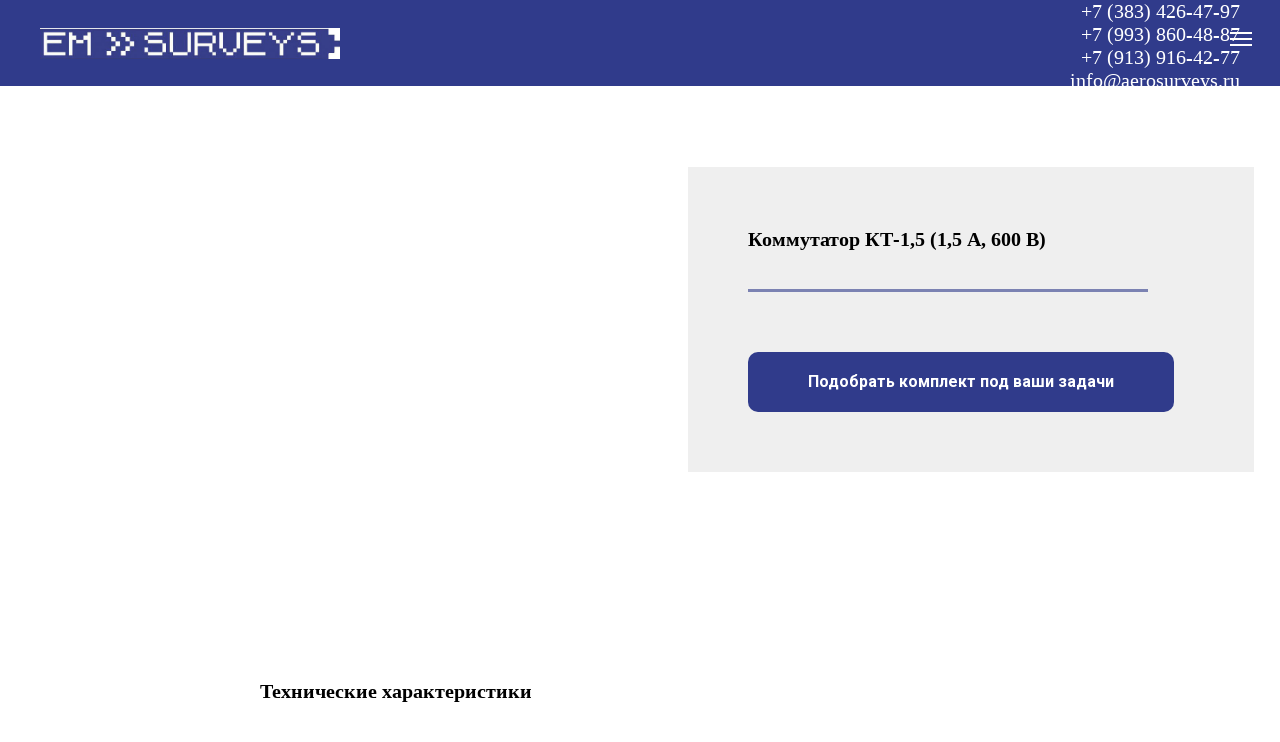

--- FILE ---
content_type: text/html; charset=UTF-8
request_url: https://aerosurveys.ru/page12930533.html
body_size: 11245
content:
<!DOCTYPE html> <html> <head> <meta charset="utf-8" /> <meta http-equiv="Content-Type" content="text/html; charset=utf-8" /> <meta name="viewport" content="width=device-width, initial-scale=1.0" /> <!--metatextblock--> <title>Генератор тока КТ-1,5</title> <meta name="description" content="Наземное геофизическое оборудование ВП" /> <meta property="og:url" content="https://aerosurveys.ru/kt-15" /> <meta property="og:title" content="Генератор тока КТ-1,5" /> <meta property="og:description" content="Наземное геофизическое оборудование ВП" /> <meta property="og:type" content="website" /> <meta property="og:image" content="https://static.tildacdn.com/tild3265-3434-4138-b265-313866653063/photo.jpeg" /> <link rel="canonical" href="https://aerosurveys.ru/kt-15"> <!--/metatextblock--> <meta name="format-detection" content="telephone=no" /> <meta http-equiv="x-dns-prefetch-control" content="on"> <link rel="dns-prefetch" href="https://ws.tildacdn.com"> <link rel="dns-prefetch" href="https://static.tildacdn.com"> <link rel="shortcut icon" href="https://static.tildacdn.com/tild3532-3462-4466-b366-316131303030/favicon.ico" type="image/x-icon" /> <!-- Assets --> <script src="https://neo.tildacdn.com/js/tilda-fallback-1.0.min.js" async charset="utf-8"></script> <link rel="stylesheet" href="https://static.tildacdn.com/css/tilda-grid-3.0.min.css" type="text/css" media="all" onerror="this.loaderr='y';"/> <link rel="stylesheet" href="https://static.tildacdn.com/ws/project2292571/tilda-blocks-page12930533.min.css?t=1755581468" type="text/css" media="all" onerror="this.loaderr='y';" /> <link rel="preconnect" href="https://fonts.gstatic.com"> <link href="https://fonts.googleapis.com/css2?family=Roboto:wght@300;400;500;700&subset=latin,cyrillic" rel="stylesheet"> <link rel="stylesheet" href="https://static.tildacdn.com/css/tilda-animation-2.0.min.css" type="text/css" media="all" onerror="this.loaderr='y';" /> <link rel="stylesheet" href="https://static.tildacdn.com/css/tilda-menusub-1.0.min.css" type="text/css" media="print" onload="this.media='all';" onerror="this.loaderr='y';" /> <noscript><link rel="stylesheet" href="https://static.tildacdn.com/css/tilda-menusub-1.0.min.css" type="text/css" media="all" /></noscript> <link rel="stylesheet" href="https://static.tildacdn.com/css/tilda-popup-1.1.min.css" type="text/css" media="print" onload="this.media='all';" onerror="this.loaderr='y';" /> <noscript><link rel="stylesheet" href="https://static.tildacdn.com/css/tilda-popup-1.1.min.css" type="text/css" media="all" /></noscript> <link rel="stylesheet" href="https://static.tildacdn.com/css/tilda-forms-1.0.min.css" type="text/css" media="all" onerror="this.loaderr='y';" /> <script nomodule src="https://static.tildacdn.com/js/tilda-polyfill-1.0.min.js" charset="utf-8"></script> <script type="text/javascript">function t_onReady(func) {if(document.readyState!='loading') {func();} else {document.addEventListener('DOMContentLoaded',func);}}
function t_onFuncLoad(funcName,okFunc,time) {if(typeof window[funcName]==='function') {okFunc();} else {setTimeout(function() {t_onFuncLoad(funcName,okFunc,time);},(time||100));}}function t_throttle(fn,threshhold,scope) {return function() {fn.apply(scope||this,arguments);};}</script> <script src="https://static.tildacdn.com/js/jquery-1.10.2.min.js" charset="utf-8" onerror="this.loaderr='y';"></script> <script src="https://static.tildacdn.com/js/tilda-scripts-3.0.min.js" charset="utf-8" defer onerror="this.loaderr='y';"></script> <script src="https://static.tildacdn.com/ws/project2292571/tilda-blocks-page12930533.min.js?t=1755581468" charset="utf-8" async onerror="this.loaderr='y';"></script> <script src="https://static.tildacdn.com/js/tilda-lazyload-1.0.min.js" charset="utf-8" async onerror="this.loaderr='y';"></script> <script src="https://static.tildacdn.com/js/tilda-animation-2.0.min.js" charset="utf-8" async onerror="this.loaderr='y';"></script> <script src="https://static.tildacdn.com/js/tilda-menusub-1.0.min.js" charset="utf-8" async onerror="this.loaderr='y';"></script> <script src="https://static.tildacdn.com/js/tilda-menu-1.0.min.js" charset="utf-8" async onerror="this.loaderr='y';"></script> <script src="https://static.tildacdn.com/js/tilda-popup-1.0.min.js" charset="utf-8" async onerror="this.loaderr='y';"></script> <script src="https://static.tildacdn.com/js/tilda-forms-1.0.min.js" charset="utf-8" async onerror="this.loaderr='y';"></script> <script src="https://static.tildacdn.com/js/tilda-t431-table-1.0.min.js" charset="utf-8" async onerror="this.loaderr='y';"></script> <script src="https://static.tildacdn.com/js/tilda-skiplink-1.0.min.js" charset="utf-8" async onerror="this.loaderr='y';"></script> <script src="https://static.tildacdn.com/js/tilda-events-1.0.min.js" charset="utf-8" async onerror="this.loaderr='y';"></script> <script type="text/javascript">window.dataLayer=window.dataLayer||[];</script> <script type="text/javascript">(function() {if((/bot|google|yandex|baidu|bing|msn|duckduckbot|teoma|slurp|crawler|spider|robot|crawling|facebook/i.test(navigator.userAgent))===false&&typeof(sessionStorage)!='undefined'&&sessionStorage.getItem('visited')!=='y'&&document.visibilityState){var style=document.createElement('style');style.type='text/css';style.innerHTML='@media screen and (min-width: 980px) {.t-records {opacity: 0;}.t-records_animated {-webkit-transition: opacity ease-in-out .2s;-moz-transition: opacity ease-in-out .2s;-o-transition: opacity ease-in-out .2s;transition: opacity ease-in-out .2s;}.t-records.t-records_visible {opacity: 1;}}';document.getElementsByTagName('head')[0].appendChild(style);function t_setvisRecs(){var alr=document.querySelectorAll('.t-records');Array.prototype.forEach.call(alr,function(el) {el.classList.add("t-records_animated");});setTimeout(function() {Array.prototype.forEach.call(alr,function(el) {el.classList.add("t-records_visible");});sessionStorage.setItem("visited","y");},400);}
document.addEventListener('DOMContentLoaded',t_setvisRecs);}})();</script></head> <body class="t-body" style="margin:0;"> <!--allrecords--> <div id="allrecords" class="t-records" data-hook="blocks-collection-content-node" data-tilda-project-id="2292571" data-tilda-page-id="12930533" data-tilda-page-alias="kt-15" data-tilda-formskey="19f89e7014fe416a54eb2b8707522af9" data-tilda-lazy="yes" data-tilda-root-zone="com" data-tilda-ts="y" data-tilda-project-country="RU"> <div id="rec209803870" class="r t-rec t-screenmin-640px" style="background-color:#303b8b; " data-animationappear="off" data-record-type="121" data-alias-record-type="257" data-screen-min="640px" data-bg-color="#303b8b"> <!-- T228 --> <div id="nav209803870marker"></div> <div id="nav209803870" class="t228 t228__positionstatic " style="background-color: rgba(0,0,0,0.0); height:12vh; " data-bgcolor-hex="#000000" data-bgcolor-rgba="rgba(0,0,0,0.0)" data-navmarker="nav209803870marker" data-appearoffset="" data-bgopacity-two="" data-menushadow="" data-menushadow-css="" data-bgopacity="0.0" data-menu-items-align="center" data-menu="yes"> <div class="t228__maincontainer " style="height:12vh;"> <div class="t228__padding40px"></div> <div class="t228__leftside"> <div class="t228__leftcontainer"> <a href="/home" class="t228__imgwrapper"> <img class="t228__imglogo t228__imglogomobile"
src="https://static.tildacdn.com/tild3532-6432-4537-b766-393536393731/photo.jpg"
imgfield="img"
style="max-width: 300px; width: 300px; min-width: 300px; height: auto; display: block;"
alt=""> </a> </div> </div> <div class="t228__centerside "> </div> <div class="t228__rightside"> <div class="t228__rightcontainer"> <div class="t228__right_descr" field="descr">+7 (383) 426-47-97<br />+7 (993) 860-48-87 <br />+7 (913) 916-42-77<br />info@aerosurveys.ru</div> </div> </div> <div class="t228__padding40px"> </div> </div> </div> <style>@media screen and (max-width:980px){#rec209803870 .t228__leftcontainer{padding:20px;}#rec209803870 .t228__imglogo{padding:20px 0;}#rec209803870 .t228{position:static;}}</style> <script>window.addEventListener('load',function() {t_onFuncLoad('t228_setWidth',function() {t228_setWidth('209803870');});});window.addEventListener('resize',t_throttle(function() {t_onFuncLoad('t228_setWidth',function() {t228_setWidth('209803870');});t_onFuncLoad('t_menu__setBGcolor',function() {t_menu__setBGcolor('209803870','.t228');});}));t_onReady(function() {t_onFuncLoad('t_menu__highlightActiveLinks',function() {t_menu__highlightActiveLinks('.t228__list_item a');});t_onFuncLoad('t228__init',function() {t228__init('209803870');});t_onFuncLoad('t_menu__setBGcolor',function() {t_menu__setBGcolor('209803870','.t228');});t_onFuncLoad('t_menu__interactFromKeyboard',function() {t_menu__interactFromKeyboard('209803870');});t_onFuncLoad('t228_setWidth',function() {t228_setWidth('209803870');});});</script> <!--[if IE 8]> <style>#rec209803870 .t228{filter:progid:DXImageTransform.Microsoft.gradient(startColorStr='#D9000000',endColorstr='#D9000000');}</style> <![endif]--> <style>#rec209803870 .t-menu__link-item{}@supports (overflow:-webkit-marquee) and (justify-content:inherit){#rec209803870 .t-menu__link-item,#rec209803870 .t-menu__link-item.t-active{opacity:1 !important;}}</style> <style> #rec209803870 .t228__leftcontainer a{color:#ffffff;}#rec209803870 a.t-menu__link-item{color:#ffffff;font-weight:600;}#rec209803870 .t228__right_langs_lang a{color:#ffffff;font-weight:600;}#rec209803870 .t228__right_descr{font-size:20px;color:#ffffff;font-family:'OpinionPro';}</style> <style> #rec209803870 .t228__logo{color:#ffffff;}</style> </div> <div id="rec215285247" class="r t-rec t-screenmin-480px" style=" " data-animationappear="off" data-record-type="702" data-screen-min="480px"> <!-- T702 --> <div class="t702"> <div
class="t-popup" data-tooltip-hook="#popup:myform"
role="dialog"
aria-modal="true"
tabindex="-1"
aria-label="Напишите ваш запрос"> <div class="t-popup__close t-popup__block-close"> <button
type="button"
class="t-popup__close-wrapper t-popup__block-close-button"
aria-label="Закрыть диалоговое окно"> <svg role="presentation" class="t-popup__close-icon" width="23px" height="23px" viewBox="0 0 23 23" version="1.1" xmlns="http://www.w3.org/2000/svg" xmlns:xlink="http://www.w3.org/1999/xlink"> <g stroke="none" stroke-width="1" fill="#fff" fill-rule="evenodd"> <rect transform="translate(11.313708, 11.313708) rotate(-45.000000) translate(-11.313708, -11.313708) " x="10.3137085" y="-3.6862915" width="2" height="30"></rect> <rect transform="translate(11.313708, 11.313708) rotate(-315.000000) translate(-11.313708, -11.313708) " x="10.3137085" y="-3.6862915" width="2" height="30"></rect> </g> </svg> </button> </div> <style>@media screen and (max-width:560px){#rec215285247 .t-popup__close-icon g{fill:#ffffff !important;}}</style> <div class="t-popup__container t-width t-width_6" data-popup-type="702"> <img class="t702__img t-img"
src="https://thb.tildacdn.com/tild3639-3535-4163-b137-633338663061/-/empty/IMG_6283__.JPG" data-original="https://static.tildacdn.com/tild3639-3535-4163-b137-633338663061/IMG_6283__.JPG"
imgfield="img"
alt=""> <div class="t702__wrapper"> <div class="t702__text-wrapper t-align_center"> <div class="t702__title t-title t-title_xxs" id="popuptitle_215285247">Напишите ваш запрос</div> <div class="t702__descr t-descr t-descr_xs">Менеджер свяжется с вами для уточнения деталей. После мы отправим предложение с описанием решения вашей задачи, условиями работы и стоимостью<br /><br />+7 (383) 347-47-97<br />+7 (963) 945-25-00<br />info@aerosurveys.ru</div> </div> <form
id="form215285247" name='form215285247' role="form" action='' method='POST' data-formactiontype="2" data-inputbox=".t-input-group" 
class="t-form js-form-proccess t-form_inputs-total_4 " data-success-callback="t702_onSuccess"> <input type="hidden" name="formservices[]" value="27148d075822fc7fdf9c86eb4caccec7" class="js-formaction-services"> <input type="hidden" name="formservices[]" value="e534fa0d871f8f5e3d92572363e89884" class="js-formaction-services"> <input type="hidden" name="formservices[]" value="6da2982eebb3a3ab8f78104172e1474b" class="js-formaction-services"> <input type="hidden" name="formservices[]" value="b499fcb153616683cd2dd462c3aacaa0" class="js-formaction-services"> <!-- @classes t-title t-text t-btn --> <div class="js-successbox t-form__successbox t-text t-text_md"
aria-live="polite"
style="display:none;"></div> <div class="t-form__inputsbox t-form__inputsbox_vertical-form t-form__inputsbox_inrow"> <div
class=" t-input-group t-input-group_em " data-input-lid="1495810354468" data-field-type="em" data-field-name="Email"> <div class="t-input-block " style="border-radius:5px;"> <input
type="email"
autocomplete="email"
name="Email"
id="input_1495810354468"
class="t-input js-tilda-rule"
value=""
placeholder="E-mail" data-tilda-req="1" aria-required="true" data-tilda-rule="email"
aria-describedby="error_1495810354468"
style="color:#000000;border:1px solid #c9c9c9;border-radius:5px;"> </div> <div class="t-input-error" aria-live="polite" id="error_1495810354468"></div> </div> <div
class=" t-input-group t-input-group_nm " data-input-lid="1495810359387" data-field-type="nm" data-field-name="Name"> <div class="t-input-block " style="border-radius:5px;"> <input
type="text"
autocomplete="name"
name="Name"
id="input_1495810359387"
class="t-input js-tilda-rule"
value=""
placeholder="Имя" data-tilda-rule="name"
aria-describedby="error_1495810359387"
style="color:#000000;border:1px solid #c9c9c9;border-radius:5px;"> </div> <div class="t-input-error" aria-live="polite" id="error_1495810359387"></div> </div> <div
class=" t-input-group t-input-group_ph " data-input-lid="1495810410810" data-field-type="ph" data-field-name="Phone"> <div class="t-input-block " style="border-radius:5px;"> <input
type="tel"
autocomplete="tel"
name="Phone"
id="input_1495810410810"
class="t-input js-tilda-rule"
value=""
placeholder="Телефон" data-tilda-rule="phone"
pattern="[0-9]*"
aria-describedby="error_1495810410810"
style="color:#000000;border:1px solid #c9c9c9;border-radius:5px;"> </div> <div class="t-input-error" aria-live="polite" id="error_1495810410810"></div> </div> <div
class=" t-input-group t-input-group_ta " data-input-lid="1595502175679" data-field-type="ta" data-field-name="Сообщение"> <label
for='input_1595502175679'
class="t-input-title t-descr t-descr_md"
id="field-title_1595502175679" data-redactor-toolbar="no"
field="li_title__1595502175679"
style="color:;">Сообщение</label> <div class="t-input-block " style="border-radius:5px;"> <textarea
name="Сообщение"
id="input_1595502175679"
class="t-input js-tilda-rule"
placeholder="Сообщение" data-tilda-req="1" aria-required="true" aria-describedby="error_1595502175679"
style="color:#000000;border:1px solid #c9c9c9;border-radius:5px;height:340px;"
rows="10"></textarea> </div> <div class="t-input-error" aria-live="polite" id="error_1595502175679"></div> </div> <div class="t-form__errorbox-middle"> <!--noindex--> <div
class="js-errorbox-all t-form__errorbox-wrapper"
style="display:none;" data-nosnippet
tabindex="-1"
aria-label="Ошибки при заполнении формы"> <ul
role="list"
class="t-form__errorbox-text t-text t-text_md"> <li class="t-form__errorbox-item js-rule-error js-rule-error-all"></li> <li class="t-form__errorbox-item js-rule-error js-rule-error-req"></li> <li class="t-form__errorbox-item js-rule-error js-rule-error-email"></li> <li class="t-form__errorbox-item js-rule-error js-rule-error-name"></li> <li class="t-form__errorbox-item js-rule-error js-rule-error-phone"></li> <li class="t-form__errorbox-item js-rule-error js-rule-error-minlength"></li> <li class="t-form__errorbox-item js-rule-error js-rule-error-string"></li> </ul> </div> <!--/noindex--> </div> <div class="t-form__submit"> <button
class="t-submit t-btnflex t-btnflex_type_submit t-btnflex_md"
type="submit"> <span class="t-btnflex__text">Отправить</span> <style>#rec215285247 .t-btnflex.t-btnflex_type_submit {color:#ffffff;background-color:#303b8b;border-style:none !important;border-radius:5px;box-shadow:none !important;transition-duration:0.2s;transition-property:background-color,color,border-color,box-shadow,opacity,transform;transition-timing-function:ease-in-out;}</style> </button> </div> </div> <div class="t-form__errorbox-bottom"> <!--noindex--> <div
class="js-errorbox-all t-form__errorbox-wrapper"
style="display:none;" data-nosnippet
tabindex="-1"
aria-label="Ошибки при заполнении формы"> <ul
role="list"
class="t-form__errorbox-text t-text t-text_md"> <li class="t-form__errorbox-item js-rule-error js-rule-error-all"></li> <li class="t-form__errorbox-item js-rule-error js-rule-error-req"></li> <li class="t-form__errorbox-item js-rule-error js-rule-error-email"></li> <li class="t-form__errorbox-item js-rule-error js-rule-error-name"></li> <li class="t-form__errorbox-item js-rule-error js-rule-error-phone"></li> <li class="t-form__errorbox-item js-rule-error js-rule-error-minlength"></li> <li class="t-form__errorbox-item js-rule-error js-rule-error-string"></li> </ul> </div> <!--/noindex--> </div> </form> <style>#rec215285247 input::-webkit-input-placeholder {color:#000000;opacity:0.5;}#rec215285247 input::-moz-placeholder{color:#000000;opacity:0.5;}#rec215285247 input:-moz-placeholder {color:#000000;opacity:0.5;}#rec215285247 input:-ms-input-placeholder{color:#000000;opacity:0.5;}#rec215285247 textarea::-webkit-input-placeholder {color:#000000;opacity:0.5;}#rec215285247 textarea::-moz-placeholder{color:#000000;opacity:0.5;}#rec215285247 textarea:-moz-placeholder {color:#000000;opacity:0.5;}#rec215285247 textarea:-ms-input-placeholder{color:#000000;opacity:0.5;}</style> <div class="t702__form-bottom-text t-text t-text_xs t-align_center"><div style="font-size:14px;" data-customstyle="yes">Нажимая на кнопку, вы даете согласие на обработку персональных данных и соглашаетесь c <a href="http://project2292571.tilda.ws/page12986124.html" style="color:#1155cc !important;" target="_blank">политикой конфиденциальности</a></div></div> </div> </div> </div> </div> <script>t_onReady(function() {t_onFuncLoad('t702_initPopup',function() {t702_initPopup('215285247');});});</script> <style> #rec215285247 .t702__title{font-size:18px;font-family:'OpinionPro';}#rec215285247 .t702__descr{font-size:14px;font-family:'OpinionPro';}</style> </div> <div id="rec215285248" class="r t-rec t-screenmax-480px" style=" " data-animationappear="off" data-record-type="702" data-screen-max="480px"> <!-- T702 --> <div class="t702"> <div
class="t-popup" data-tooltip-hook="#popup:myform"
role="dialog"
aria-modal="true"
tabindex="-1"
aria-label="Напишите ваш запрос"> <div class="t-popup__close t-popup__block-close"> <button
type="button"
class="t-popup__close-wrapper t-popup__block-close-button"
aria-label="Закрыть диалоговое окно"> <svg role="presentation" class="t-popup__close-icon" width="23px" height="23px" viewBox="0 0 23 23" version="1.1" xmlns="http://www.w3.org/2000/svg" xmlns:xlink="http://www.w3.org/1999/xlink"> <g stroke="none" stroke-width="1" fill="#fff" fill-rule="evenodd"> <rect transform="translate(11.313708, 11.313708) rotate(-45.000000) translate(-11.313708, -11.313708) " x="10.3137085" y="-3.6862915" width="2" height="30"></rect> <rect transform="translate(11.313708, 11.313708) rotate(-315.000000) translate(-11.313708, -11.313708) " x="10.3137085" y="-3.6862915" width="2" height="30"></rect> </g> </svg> </button> </div> <style>@media screen and (max-width:560px){#rec215285248 .t-popup__close-icon g{fill:#ffffff !important;}}</style> <div class="t-popup__container t-width t-width_6" data-popup-type="702"> <img class="t702__img t-img"
src="https://thb.tildacdn.com/tild3639-3535-4163-b137-633338663061/-/empty/IMG_6283__.JPG" data-original="https://static.tildacdn.com/tild3639-3535-4163-b137-633338663061/IMG_6283__.JPG"
imgfield="img"
alt=""> <div class="t702__wrapper"> <div class="t702__text-wrapper t-align_center"> <div class="t702__title t-title t-title_xxs" id="popuptitle_215285248">Напишите ваш запрос</div> <div class="t702__descr t-descr t-descr_xs">Менеджер свяжется с вами для уточнения деталей. После мы отправим предложение с описанием решения вашей задачи, условиями работы и стоимостью<br /><br />+7 (383) 347-47-97<br />+7 (963) 945-25-00<br />info@aerosurveys.ru</div> </div> <form
id="form215285248" name='form215285248' role="form" action='' method='POST' data-formactiontype="2" data-inputbox=".t-input-group" 
class="t-form js-form-proccess t-form_inputs-total_4 " data-success-callback="t702_onSuccess"> <input type="hidden" name="formservices[]" value="27148d075822fc7fdf9c86eb4caccec7" class="js-formaction-services"> <input type="hidden" name="formservices[]" value="e534fa0d871f8f5e3d92572363e89884" class="js-formaction-services"> <input type="hidden" name="formservices[]" value="6da2982eebb3a3ab8f78104172e1474b" class="js-formaction-services"> <input type="hidden" name="formservices[]" value="b499fcb153616683cd2dd462c3aacaa0" class="js-formaction-services"> <!-- @classes t-title t-text t-btn --> <div class="js-successbox t-form__successbox t-text t-text_md"
aria-live="polite"
style="display:none;"></div> <div class="t-form__inputsbox t-form__inputsbox_vertical-form t-form__inputsbox_inrow"> <div
class=" t-input-group t-input-group_em " data-input-lid="1495810354468" data-field-type="em" data-field-name="Email"> <div class="t-input-block " style="border-radius:5px;"> <input
type="email"
autocomplete="email"
name="Email"
id="input_1495810354468"
class="t-input js-tilda-rule"
value=""
placeholder="E-mail" data-tilda-req="1" aria-required="true" data-tilda-rule="email"
aria-describedby="error_1495810354468"
style="color:#000000;border:1px solid #c9c9c9;border-radius:5px;"> </div> <div class="t-input-error" aria-live="polite" id="error_1495810354468"></div> </div> <div
class=" t-input-group t-input-group_nm " data-input-lid="1495810359387" data-field-type="nm" data-field-name="Name"> <div class="t-input-block " style="border-radius:5px;"> <input
type="text"
autocomplete="name"
name="Name"
id="input_1495810359387"
class="t-input js-tilda-rule"
value=""
placeholder="Имя" data-tilda-rule="name"
aria-describedby="error_1495810359387"
style="color:#000000;border:1px solid #c9c9c9;border-radius:5px;"> </div> <div class="t-input-error" aria-live="polite" id="error_1495810359387"></div> </div> <div
class=" t-input-group t-input-group_ph " data-input-lid="1495810410810" data-field-type="ph" data-field-name="Phone"> <div class="t-input-block " style="border-radius:5px;"> <input
type="tel"
autocomplete="tel"
name="Phone"
id="input_1495810410810"
class="t-input js-tilda-rule"
value=""
placeholder="Телефон" data-tilda-rule="phone"
pattern="[0-9]*"
aria-describedby="error_1495810410810"
style="color:#000000;border:1px solid #c9c9c9;border-radius:5px;"> </div> <div class="t-input-error" aria-live="polite" id="error_1495810410810"></div> </div> <div
class=" t-input-group t-input-group_ta " data-input-lid="1595502175679" data-field-type="ta" data-field-name="Сообщение"> <label
for='input_1595502175679'
class="t-input-title t-descr t-descr_md"
id="field-title_1595502175679" data-redactor-toolbar="no"
field="li_title__1595502175679"
style="color:;">Сообщение</label> <div class="t-input-block " style="border-radius:5px;"> <textarea
name="Сообщение"
id="input_1595502175679"
class="t-input js-tilda-rule"
placeholder="Сообщение" data-tilda-req="1" aria-required="true" aria-describedby="error_1595502175679"
style="color:#000000;border:1px solid #c9c9c9;border-radius:5px;height:340px;"
rows="10"></textarea> </div> <div class="t-input-error" aria-live="polite" id="error_1595502175679"></div> </div> <div class="t-form__errorbox-middle"> <!--noindex--> <div
class="js-errorbox-all t-form__errorbox-wrapper"
style="display:none;" data-nosnippet
tabindex="-1"
aria-label="Ошибки при заполнении формы"> <ul
role="list"
class="t-form__errorbox-text t-text t-text_md"> <li class="t-form__errorbox-item js-rule-error js-rule-error-all"></li> <li class="t-form__errorbox-item js-rule-error js-rule-error-req"></li> <li class="t-form__errorbox-item js-rule-error js-rule-error-email"></li> <li class="t-form__errorbox-item js-rule-error js-rule-error-name"></li> <li class="t-form__errorbox-item js-rule-error js-rule-error-phone"></li> <li class="t-form__errorbox-item js-rule-error js-rule-error-minlength"></li> <li class="t-form__errorbox-item js-rule-error js-rule-error-string"></li> </ul> </div> <!--/noindex--> </div> <div class="t-form__submit"> <button
class="t-submit t-btnflex t-btnflex_type_submit t-btnflex_md"
type="submit"> <span class="t-btnflex__text">Отправить</span> <style>#rec215285248 .t-btnflex.t-btnflex_type_submit {color:#ffffff;background-color:#303b8b;border-style:none !important;border-radius:5px;box-shadow:none !important;transition-duration:0.2s;transition-property:background-color,color,border-color,box-shadow,opacity,transform;transition-timing-function:ease-in-out;}</style> </button> </div> </div> <div class="t-form__errorbox-bottom"> <!--noindex--> <div
class="js-errorbox-all t-form__errorbox-wrapper"
style="display:none;" data-nosnippet
tabindex="-1"
aria-label="Ошибки при заполнении формы"> <ul
role="list"
class="t-form__errorbox-text t-text t-text_md"> <li class="t-form__errorbox-item js-rule-error js-rule-error-all"></li> <li class="t-form__errorbox-item js-rule-error js-rule-error-req"></li> <li class="t-form__errorbox-item js-rule-error js-rule-error-email"></li> <li class="t-form__errorbox-item js-rule-error js-rule-error-name"></li> <li class="t-form__errorbox-item js-rule-error js-rule-error-phone"></li> <li class="t-form__errorbox-item js-rule-error js-rule-error-minlength"></li> <li class="t-form__errorbox-item js-rule-error js-rule-error-string"></li> </ul> </div> <!--/noindex--> </div> </form> <style>#rec215285248 input::-webkit-input-placeholder {color:#000000;opacity:0.5;}#rec215285248 input::-moz-placeholder{color:#000000;opacity:0.5;}#rec215285248 input:-moz-placeholder {color:#000000;opacity:0.5;}#rec215285248 input:-ms-input-placeholder{color:#000000;opacity:0.5;}#rec215285248 textarea::-webkit-input-placeholder {color:#000000;opacity:0.5;}#rec215285248 textarea::-moz-placeholder{color:#000000;opacity:0.5;}#rec215285248 textarea:-moz-placeholder {color:#000000;opacity:0.5;}#rec215285248 textarea:-ms-input-placeholder{color:#000000;opacity:0.5;}</style> <div class="t702__form-bottom-text t-text t-text_xs t-align_center"><div style="font-size:14px;" data-customstyle="yes">Нажимая на кнопку, вы даете согласие на обработку персональных данных и соглашаетесь c <a href="http://project2292571.tilda.ws/page12986124.html" style="color:#1155cc !important;" target="_blank">политикой конфиденциальности</a></div></div> </div> </div> </div> </div> <script>t_onReady(function() {t_onFuncLoad('t702_initPopup',function() {t702_initPopup('215285248');});});</script> <style> #rec215285248 .t702__title{font-size:14px;font-family:'OpinionPro';}#rec215285248 .t702__descr{font-size:14px;font-family:'OpinionPro';}</style> </div> <div id="rec534621104" class="r t-rec t-rec_pt_0 t-rec_pb_0" style="padding-top:0px;padding-bottom:0px; " data-animationappear="off" data-record-type="121" data-alias-record-type="450"> <div class="t450__menu__content t450__beforeready "
style="top:15px; " data-menu="yes" data-appearoffset="0px" data-hideoffset=""> <div class="t450__burger_container t450__small "> <div class="t450__burger_bg t450__burger_cirqle"
style="background-color:#303b8b; opacity:0.50;"> </div> <button type="button"
class="t-menuburger t-menuburger_first t-menuburger__small"
aria-label="Навигационное меню"
aria-expanded="false"> <span style="background-color:#ffffff;"></span> <span style="background-color:#ffffff;"></span> <span style="background-color:#ffffff;"></span> <span style="background-color:#ffffff;"></span> </button> <script>function t_menuburger_init(recid) {var rec=document.querySelector('#rec' + recid);if(!rec) return;var burger=rec.querySelector('.t-menuburger');if(!burger) return;var isSecondStyle=burger.classList.contains('t-menuburger_second');if(isSecondStyle&&!window.isMobile&&!('ontouchend' in document)) {burger.addEventListener('mouseenter',function() {if(burger.classList.contains('t-menuburger-opened')) return;burger.classList.remove('t-menuburger-unhovered');burger.classList.add('t-menuburger-hovered');});burger.addEventListener('mouseleave',function() {if(burger.classList.contains('t-menuburger-opened')) return;burger.classList.remove('t-menuburger-hovered');burger.classList.add('t-menuburger-unhovered');setTimeout(function() {burger.classList.remove('t-menuburger-unhovered');},300);});}
burger.addEventListener('click',function() {if(!burger.closest('.tmenu-mobile')&&!burger.closest('.t450__burger_container')&&!burger.closest('.t466__container')&&!burger.closest('.t204__burger')&&!burger.closest('.t199__js__menu-toggler')) {burger.classList.toggle('t-menuburger-opened');burger.classList.remove('t-menuburger-unhovered');}});var menu=rec.querySelector('[data-menu="yes"]');if(!menu) return;var menuLinks=menu.querySelectorAll('.t-menu__link-item');var submenuClassList=['t978__menu-link_hook','t978__tm-link','t966__tm-link','t794__tm-link','t-menusub__target-link'];Array.prototype.forEach.call(menuLinks,function(link) {link.addEventListener('click',function() {var isSubmenuHook=submenuClassList.some(function(submenuClass) {return link.classList.contains(submenuClass);});if(isSubmenuHook) return;burger.classList.remove('t-menuburger-opened');});});menu.addEventListener('clickedAnchorInTooltipMenu',function() {burger.classList.remove('t-menuburger-opened');});}
t_onReady(function() {t_onFuncLoad('t_menuburger_init',function(){t_menuburger_init('534621104');});});</script> <style>.t-menuburger{position:relative;flex-shrink:0;width:28px;height:20px;padding:0;border:none;background-color:transparent;outline:none;-webkit-transform:rotate(0deg);transform:rotate(0deg);transition:transform .5s ease-in-out;cursor:pointer;z-index:999;}.t-menuburger span{display:block;position:absolute;width:100%;opacity:1;left:0;-webkit-transform:rotate(0deg);transform:rotate(0deg);transition:.25s ease-in-out;height:3px;background-color:#000;}.t-menuburger span:nth-child(1){top:0px;}.t-menuburger span:nth-child(2),.t-menuburger span:nth-child(3){top:8px;}.t-menuburger span:nth-child(4){top:16px;}.t-menuburger__big{width:42px;height:32px;}.t-menuburger__big span{height:5px;}.t-menuburger__big span:nth-child(2),.t-menuburger__big span:nth-child(3){top:13px;}.t-menuburger__big span:nth-child(4){top:26px;}.t-menuburger__small{width:22px;height:14px;}.t-menuburger__small span{height:2px;}.t-menuburger__small span:nth-child(2),.t-menuburger__small span:nth-child(3){top:6px;}.t-menuburger__small span:nth-child(4){top:12px;}.t-menuburger-opened span:nth-child(1){top:8px;width:0%;left:50%;}.t-menuburger-opened span:nth-child(2){-webkit-transform:rotate(45deg);transform:rotate(45deg);}.t-menuburger-opened span:nth-child(3){-webkit-transform:rotate(-45deg);transform:rotate(-45deg);}.t-menuburger-opened span:nth-child(4){top:8px;width:0%;left:50%;}.t-menuburger-opened.t-menuburger__big span:nth-child(1){top:6px;}.t-menuburger-opened.t-menuburger__big span:nth-child(4){top:18px;}.t-menuburger-opened.t-menuburger__small span:nth-child(1),.t-menuburger-opened.t-menuburger__small span:nth-child(4){top:6px;}@media (hover),(min-width:0\0){.t-menuburger_first:hover span:nth-child(1){transform:translateY(1px);}.t-menuburger_first:hover span:nth-child(4){transform:translateY(-1px);}.t-menuburger_first.t-menuburger__big:hover span:nth-child(1){transform:translateY(3px);}.t-menuburger_first.t-menuburger__big:hover span:nth-child(4){transform:translateY(-3px);}}.t-menuburger_second span:nth-child(2),.t-menuburger_second span:nth-child(3){width:80%;left:20%;right:0;}@media (hover),(min-width:0\0){.t-menuburger_second.t-menuburger-hovered span:nth-child(2),.t-menuburger_second.t-menuburger-hovered span:nth-child(3){animation:t-menuburger-anim 0.3s ease-out normal forwards;}.t-menuburger_second.t-menuburger-unhovered span:nth-child(2),.t-menuburger_second.t-menuburger-unhovered span:nth-child(3){animation:t-menuburger-anim2 0.3s ease-out normal forwards;}}.t-menuburger_second.t-menuburger-opened span:nth-child(2),.t-menuburger_second.t-menuburger-opened span:nth-child(3){left:0;right:0;width:100%!important;}.t-menuburger_third span:nth-child(4){width:70%;left:unset;right:0;}@media (hover),(min-width:0\0){.t-menuburger_third:not(.t-menuburger-opened):hover span:nth-child(4){width:100%;}}.t-menuburger_third.t-menuburger-opened span:nth-child(4){width:0!important;right:50%;}.t-menuburger_fourth{height:12px;}.t-menuburger_fourth.t-menuburger__small{height:8px;}.t-menuburger_fourth.t-menuburger__big{height:18px;}.t-menuburger_fourth span:nth-child(2),.t-menuburger_fourth span:nth-child(3){top:4px;opacity:0;}.t-menuburger_fourth span:nth-child(4){top:8px;}.t-menuburger_fourth.t-menuburger__small span:nth-child(2),.t-menuburger_fourth.t-menuburger__small span:nth-child(3){top:3px;}.t-menuburger_fourth.t-menuburger__small span:nth-child(4){top:6px;}.t-menuburger_fourth.t-menuburger__small span:nth-child(2),.t-menuburger_fourth.t-menuburger__small span:nth-child(3){top:3px;}.t-menuburger_fourth.t-menuburger__small span:nth-child(4){top:6px;}.t-menuburger_fourth.t-menuburger__big span:nth-child(2),.t-menuburger_fourth.t-menuburger__big span:nth-child(3){top:6px;}.t-menuburger_fourth.t-menuburger__big span:nth-child(4){top:12px;}@media (hover),(min-width:0\0){.t-menuburger_fourth:not(.t-menuburger-opened):hover span:nth-child(1){transform:translateY(1px);}.t-menuburger_fourth:not(.t-menuburger-opened):hover span:nth-child(4){transform:translateY(-1px);}.t-menuburger_fourth.t-menuburger__big:not(.t-menuburger-opened):hover span:nth-child(1){transform:translateY(3px);}.t-menuburger_fourth.t-menuburger__big:not(.t-menuburger-opened):hover span:nth-child(4){transform:translateY(-3px);}}.t-menuburger_fourth.t-menuburger-opened span:nth-child(1),.t-menuburger_fourth.t-menuburger-opened span:nth-child(4){top:4px;}.t-menuburger_fourth.t-menuburger-opened span:nth-child(2),.t-menuburger_fourth.t-menuburger-opened span:nth-child(3){opacity:1;}@keyframes t-menuburger-anim{0%{width:80%;left:20%;right:0;}50%{width:100%;left:0;right:0;}100%{width:80%;left:0;right:20%;}}@keyframes t-menuburger-anim2{0%{width:80%;left:0;}50%{width:100%;right:0;left:0;}100%{width:80%;left:20%;right:0;}}</style> </div> </div> <!-- t450 --> <div id="nav534621104marker"></div> <div class="t450__overlay"> <div class="t450__overlay_bg"
style=" "> </div> </div> <div id="nav534621104" class="t450 " data-tooltip-hook="#menuopen"
style="max-width: 400px;background-color: #303b8b;"> <button type="button"
class="t450__close-button t450__close t450_opened "
style="background-color: #303b8b;"
aria-label="Закрыть меню"> <div class="t450__close_icon"> <span style="background-color:#ffffff;"></span> <span style="background-color:#ffffff;"></span> <span style="background-color:#ffffff;"></span> <span style="background-color:#ffffff;"></span> </div> </button> <div class="t450__container t-align_left"> <div class="t450__top"> <nav class="t450__menu"> <ul role="list" class="t450__list t-menu__list"> <li class="t450__list_item"> <a class="t-menu__link-item "
href="/home" data-menu-submenu-hook="" data-menu-item-number="1">
На главную
</a> </li> <li class="t450__list_item"> <a class="t-menu__link-item "
href="/home#map"
target="_blank" data-menu-submenu-hook="" data-menu-item-number="2">
Карта сайта
</a> </li> <li class="t450__list_item"> <a class="t-menu__link-item "
href="/home#digest" data-menu-submenu-hook="" data-menu-item-number="3">
Дайджест
</a> </li> <li class="t450__list_item"> <a class="t-menu__link-item t450__link-item_submenu"
href=""
aria-expanded="false" role="button" data-menu-submenu-hook="link_sub4_534621104" data-menu-item-number="4">
Услуги
</a> <div class="t-menusub" data-submenu-hook="link_sub4_534621104" data-submenu-margin="15px" data-add-submenu-arrow=""> <div class="t-menusub__menu"> <div class="t-menusub__content"> <ul role="list" class="t-menusub__list"> <li class="t-menusub__list-item t-name t-name_xs"> <a class="t-menusub__link-item t-name t-name_xs"
href="/home#Ground" data-menu-item-number="4">Наземная геофизика</a> </li> <li class="t-menusub__list-item t-name t-name_xs"> <a class="t-menusub__link-item t-name t-name_xs"
href="/home#Airborne" data-menu-item-number="4">Аэрогеофизика</a> </li> <li class="t-menusub__list-item t-name t-name_xs"> <a class="t-menusub__link-item t-name t-name_xs"
href="/it" data-menu-item-number="4">Индукционная томография</a> </li> <li class="t-menusub__list-item t-name t-name_xs"> <a class="t-menusub__link-item t-name t-name_xs"
href="/home#Other" data-menu-item-number="4">Прочие услуги</a> </li> </ul> </div> </div> </div> </li> <li class="t450__list_item"> <a class="t-menu__link-item "
href="/home#TEMAGS" data-menu-submenu-hook="" data-menu-item-number="5">
3D-ЗСБ®
</a> </li> <li class="t450__list_item"> <a class="t-menu__link-item t450__link-item_submenu"
href=""
aria-expanded="false" role="button" data-menu-submenu-hook="link_sub6_534621104" data-menu-item-number="6">
Оборудование
</a> <div class="t-menusub" data-submenu-hook="link_sub6_534621104" data-submenu-margin="15px" data-add-submenu-arrow=""> <div class="t-menusub__menu"> <div class="t-menusub__content"> <ul role="list" class="t-menusub__list"> <li class="t-menusub__list-item t-name t-name_xs"> <a class="t-menusub__link-item t-name t-name_xs"
href="/equipment#TEM" data-menu-item-number="6">ЗСБ</a> </li> <li class="t-menusub__list-item t-name t-name_xs"> <a class="t-menusub__link-item t-name t-name_xs"
href="/equipment#IP" data-menu-item-number="6">ВП</a> </li> <li class="t-menusub__list-item t-name t-name_xs"> <a class="t-menusub__link-item t-name t-name_xs"
href="/equipment#Airborne" data-menu-item-number="6">Аэро</a> </li> </ul> </div> </div> </div> </li> <li class="t450__list_item"> <a class="t-menu__link-item "
href="/soft#main" data-menu-submenu-hook="" data-menu-item-number="7">
Софт
</a> </li> <li class="t450__list_item"> <a class="t-menu__link-item "
href="/home#reviews" data-menu-submenu-hook="" data-menu-item-number="8">
Отзывы
</a> </li> <li class="t450__list_item"> <a class="t-menu__link-item "
href="/home#contacts" data-menu-submenu-hook="" data-menu-item-number="9">
Контакты
</a> </li> <li class="t450__list_item"> <a class="t-menu__link-item "
href="/home#search" data-menu-submenu-hook="" data-menu-item-number="10">
Поиск по сайту
</a> </li> </ul> </nav> </div> <div class="t450__rightside"> <div class="t450__rightcontainer"> <div class="t450__right_descr t-descr t-descr_xs" field="descr">+7 (383) 426-47-97<br />+7 (993) 860-48-87‬<br />‪+7 (913) 916-42-77‬</div> <div class="t450__right_descr t-descr t-descr_xs" field="descr2"><br />info@aerosurveys.ru</div> </div> </div> </div> </div> <script>t_onReady(function() {var rec=document.querySelector('#rec534621104');if(!rec) return;rec.setAttribute('data-animationappear','off');rec.style.opacity=1;t_onFuncLoad('t450_initMenu',function() {t450_initMenu('534621104');});});</script> <script>t_onReady(function() {var rec=document.querySelector('#rec534621104');if(!rec) return;var wrapperBlock=rec.querySelector('.t450');if(wrapperBlock) {wrapperBlock.classList.remove('t450__beforeready');}
t_onFuncLoad('t450_appearMenu',function() {t450_appearMenu('534621104');window.addEventListener('scroll',t_throttle(function() {t450_appearMenu('534621104');}));});});</script> <style>#rec534621104 .t-menu__link-item{-webkit-transition:color 0.3s ease-in-out,opacity 0.3s ease-in-out;transition:color 0.3s ease-in-out,opacity 0.3s ease-in-out;position:relative;}#rec534621104 .t-menu__link-item.t-active:not(.t978__menu-link){color:#ff8c00 !important;}#rec534621104 .t-menu__link-item.t-active::after{content:'';position:absolute;left:0;-webkit-transition:all 0.3s ease;transition:all 0.3s ease;opacity:1;width:100%;height:100%;bottom:-0px;border-bottom:0px solid #fcf9f9;-webkit-box-shadow:inset 0px -1px 0px 0px #fcf9f9;-moz-box-shadow:inset 0px -1px 0px 0px #fcf9f9;box-shadow:inset 0px -1px 0px 0px #fcf9f9;}@supports (overflow:-webkit-marquee) and (justify-content:inherit){#rec534621104 .t-menu__link-item,#rec534621104 .t-menu__link-item.t-active{opacity:1 !important;}}</style> <script>t_onReady(function() {setTimeout(function(){t_onFuncLoad('t_menusub_init',function() {t_menusub_init('534621104');});},500);});</script> <style>@media screen and (max-width:980px){#rec534621104 .t-menusub__menu .t-menusub__link-item{color:#ffffff !important;}#rec534621104 .t-menusub__menu .t-menusub__link-item.t-active{color:#ffffff !important;}}@media screen and (min-width:981px){#rec534621104 .t-menusub__menu{max-width:200px;}}</style> <style> #rec534621104 .t450__right_descr{font-size:16px;}</style> <style> #rec534621104 a.t-menu__link-item{font-size:16px;color:#ffffff;font-family:'Roboto';}</style> </div> <div id="rec216174230" class="r t-rec t-rec_pt_30 t-screenmax-980px" style="padding-top:30px; " data-animationappear="off" data-record-type="824" data-screen-max="980px"> <!-- t824 --> <div class="t824"> <button type="button" class="t824__btn" style=""> <div class="t824__btn_wrapper " style="background:; border: 2px solid #303b8b;"> <div class="t824__bgimg t-bgimg" bgimgfield="img" data-original="https://static.tildacdn.com/tild3033-6233-4663-a333-323038626432/11.jpg" style="background-image: url('https://thb.tildacdn.com/tild3033-6233-4663-a333-323038626432/-/resizeb/20x/11.jpg');"></div> </div> </button> <div class="t824__popup" data-track-popup='/tilda/popup/rec216174230/opened'> <div class="t824__popup-container" style="background-color: #f9f9fc;" data-appearoffset="650" style="background-color: #f9f9fc;"> <div class="t824__mobile-top-panel"> <div class="t824__mobile-top-panel_wrapper"> <button type="button" class="t824__mobile-close"> <svg role="presentation" class="t824__mobile-icon-close" width="16" height="16" viewBox="0 0 23 23" xmlns="http://www.w3.org/2000/svg"> <g fill="#fff" fill-rule="evenodd"> <path d="M0 1.414 1.415 0l21.213 21.213-1.414 1.414z"/> <path d="m21.213 0 1.414 1.415L1.414 22.628 0 21.214z"/> </g> </svg> </button> </div> </div> <div class="t824__wrapper" style=""> <div class="t824__image-wrapper"> <div class="t824__bgimg t-bgimg" bgimgfield="img" data-original="https://static.tildacdn.com/tild3033-6233-4663-a333-323038626432/11.jpg" style="background-image: url('https://thb.tildacdn.com/tild3033-6233-4663-a333-323038626432/-/resizeb/20x/11.jpg');"></div> </div> <div class="t824__text-wrapper"> <div class="t824__title t-name t-name_md">Контакты</div> <div class="t824__descr t-descr t-descr_xxs">+7 (383) 347-47-97 <br /> +7 (963) 945-25-00 <br /></div> </div> <div class="t824__phone-wrapper"> <a href="" class="t824__phone t-name t-name_lg">info@aerosurveys.ru</a> </div> <button type="button" class="t824__popup-close"> <svg role="presentation" class="t824__popup-icon-close" width="16" height="16" viewBox="0 0 23 23" xmlns="http://www.w3.org/2000/svg"> <g fill-rule="evenodd"> <path d="M0 1.414 1.415 0l21.213 21.213-1.414 1.414z"/> <path d="m21.213 0 1.414 1.415L1.414 22.628 0 21.214z"/> </g> </svg> </button> </div> </div> </div> </div> <style type="text/css">@media screen and (max-width:960px){}</style> <script type="text/javascript">t_onReady(function() {t_onFuncLoad('t824_init',function() {t824_init('216174230');});});</script> <style> #rec216174230 .t824__title{font-size:14px;font-weight:500;font-family:'OpinionPro';}#rec216174230 .t824__descr{font-size:12px;font-weight:400;font-family:'OpinionPro';}#rec216174230 .t824__phone-wrapper .t824__phone{font-size:12px;font-weight:400;font-family:'OpinionPro';}</style> </div> <div id="rec215285249" class="r t-rec t-rec_pt_45 t-rec_pb_0" style="padding-top:45px;padding-bottom:0px; " data-animationappear="off" data-record-type="814"> <!-- t814 --> <div class="t814"> <div class="t-container"> <div class="t814__top t-col t-col_6 t-prefix_1" itemscope itemtype="http://schema.org/ImageObject"> <meta itemprop="image" content="https://static.tildacdn.com/tild6439-6432-4263-a336-643835366262/3.jpg"> <div class="t814__blockimg-wrapper" style="padding-bottom:89.285714285714%;"> <div class="t814__blockimg t-bgimg " data-original="https://static.tildacdn.com/tild6439-6432-4263-a336-643835366262/3.jpg"
bgimgfield="img"
style="background-image:url('https://thb.tildacdn.com/tild6439-6432-4263-a336-643835366262/-/resizeb/20x/3.jpg');"></div> </div> </div> <div class="t-col t-col_4 " itemscope itemtype="http://schema.org/ImageObject"> <meta itemprop="image" content="https://static.tildacdn.com/tild6439-6432-4263-a336-643835366262/3.jpg"> <div class="t814__blocktext-wrapper"> <div class="t814__blocktext t-align_left" style="background-color: #efefef; right: 0;"> <div class="t814__content t-valign_middle"> <div class="t814__box"> <h1 class="t814__title t-title t-title_xs " field="title"><strong> </strong><strong style="font-size: 20px;">Коммутатор КТ-1,5 (1,5 А, 600 В)</strong><br /><br /></h1> <div class="t-divider t814__line" style="max-width: 400px;background-color: #303b8b;opacity:0.60;"></div> <a
class="t-btn t-btnflex t-btnflex_type_button t-btnflex_md t814__btn"
href="#popup:myform"> <span class="t-btnflex__text">Подобрать комплект под ваши задачи</span> <style>#rec215285249 .t-btnflex.t-btnflex_type_button {color:#ffffff;background-color:#303b8b;border-style:none !important;border-radius:10px;box-shadow:none !important;transition-duration:0.2s;transition-property:background-color,color,border-color,box-shadow,opacity,transform;transition-timing-function:ease-in-out;}@media (hover:hover) {#rec215285249 .t-btnflex.t-btnflex_type_button:not(.t-animate_no-hover):hover {color:#ffffff !important;background-color:#9da1bf !important;}#rec215285249 .t-btnflex.t-btnflex_type_button:not(.t-animate_no-hover):focus-visible {color:#ffffff !important;background-color:#9da1bf !important;}}</style> </a> </div> </div> </div> </div> </div> </div> </div> <script>t_onReady(function() {t_onFuncLoad('t814_init',function() {t814_init('215285249');});});</script> <style> #rec215285249 .t814__title{font-size:18px;color:#000000;font-family:'OpinionPro';}#rec215285249 .t814__descr{font-size:14px;color:#000000;font-family:'OpinionPro';}</style> </div> <div id="rec215285250" class="r t-rec t-rec_pt_45 t-rec_pb_0" style="padding-top:45px;padding-bottom:0px; " data-record-type="128"> <!-- T120 --> <div class="t120"> <div class="t-container t-align_left"> <div class="t-col t-col_9 t-prefix_2"> <h2 class="t120__title t-heading t-heading_sm" field="title"><div style="font-size: 20px;" data-customstyle="yes"><span style="font-size: 20px;">Технические характеристики</span></div></h2> </div> </div> </div> <style> #rec215285250 .t120__title{font-size:18px;font-family:'OpinionPro';}</style> </div> <div id="rec215285251" class="r t-rec t-rec_pt_15 t-rec_pb_120" style="padding-top:15px;padding-bottom:120px; " data-record-type="431"> <!-- t431 --> <!-- @classes: t-text t-title t-btn t-btn_sm --> <div class="t431"> <div class="t-container"> <div class="t-col t-col_9 t-prefix_2 t431__tdscale_1 t-text t-text_sm t-align_left t431__withoutmobilescroll"> <div class="t431__wrapper-for-mobile"> <div class="t431__table-wrapper" data-auto-correct-mobile-width="false"> <table class="t431__table " data-table-width="50%;50%" width="100%"></table> </div> </div> <div class="t431__data-part1" data-auto-correct-mobile-width="false" style="display: none">Наименование параметра;Значение</div> <div class="t431__data-part2" data-auto-correct-mobile-width="false" style="display: none">Амплитуда биполярных импульсов тока c паузой, млА;От (2±0.1) до (1500±5)
Предустанавливаемые значения выходного тока, мА;1, 2, 5, 10, 20, 50, 75, 100, 200, 300, 400, 500,600, 700, 800, 900, 1000, 1500
Максимальное выходное напряжение, В;600
Частота следования импульсов, с;0.2, 0.5, 1, 2, 5,10
Максимальная выходная мощность, Вт;150
Длительность фронта импульса на активную нагрузку, мкс;не более 2
Изменяемая скважность импульсов;9:10, 4:10, 5:10
Силовое питание, В;11-15
Режимы синхронизации;спутниковая, внутренний генератор
Защиты;КЗ на выходе, разрыв линии АБ, переполюсовка аккумулятора
Габаритные размеры, мм;250×170×80
Вес, кг;2</div> </div> </div> </div> <template class="t431__btn-template"> <a
class="t-btn t-btnflex t-btnflex_type_button t-btnflex_sm"
href="/"> <span class="t-btnflex__text">Button</span> <style>#rec215285251 .t-btnflex.t-btnflex_type_button {color:#ffffff;background-color:#000000;border-style:solid !important;border-color:#000000 !important;--border-width:0px;border-radius:21px;box-shadow:none !important;transition-duration:0.2s;transition-property:background-color,color,border-color,box-shadow,opacity,transform;transition-timing-function:ease-in-out;}</style> </a> </template> <style>#rec215285251 .t431 .t431__th{border-top-width:0;border-bottom-width:1px;border-right-width:0px;border-left-width:0px;border-color:#000000;}#rec215285251 .t431 .t431__th:not(:last-child){border-right:none;}#rec215285251 .t431 .t431__thead tr:nth-child(1) .t431__th{border-top-width:0px;}#rec215285251 .t431 .t431__tbody tr:nth-child(1) td{border-top:0 !important;}#rec215285251 .t431 .t431__td{border-top-width:0;border-bottom-width:1px;border-right-width:0px;border-left-width:0px;vertical-align:top;border-color:#d9d9d9;color:#4d4c4c;}#rec215285251 .t431 .t431__td:not(:last-child){border-right:none;}#rec215285251 .t431 .t431__tbody tr:nth-child(1) td{border-top-width:1px;}#rec215285251 .t431 .t431__oddrow{background:#ffffff}#rec215285251 .t431 .t431__evenrow{background:#eeeeee}</style> <script>t_onReady(function() {t_onFuncLoad('t431_init',function() {t431_init(215285251);});});</script> <style> #rec215285251 .t431 .t431__th{font-size:14px;font-family:'OpinionPro';}#rec215285251 .t431 .t431__td{font-size:14px;padding-top:5px;padding-bottom:5px;font-family:'OpinionPro';}</style> </div> <div id="rec534621188" class="r t-rec t-rec_pt_75 t-rec_pb_90" style="padding-top:75px;padding-bottom:90px;background-color:#303b8b; " data-animationappear="off" data-record-type="121" data-alias-record-type="464" data-bg-color="#303b8b"> <!-- T464 --> <div class="t464"> <div class="t-container t-align_left"> <div class="t464__col t-col t-col_4"> <a class="t464__logo-link" href="/home"> <img class="t464__logo t-img"
src="https://thb.tildacdn.com/tild6165-3434-4466-b031-363836633739/-/empty/photo.png" data-original="https://static.tildacdn.com/tild6165-3434-4466-b031-363836633739/photo.png"
imgfield="img"
style="max-width: 500px;" alt=""> </a> <div class="t464__text t-descr t-descr_xxs" field="text"><strong>ЗАО «Аэрогеофизическая разведка» </strong><br />ОГРН 1055406366014<br />ИНН/КПП 5406332567/540601001<br />Юридический адрес: 630007, г. Новосибирск, Октябрьская магистраль, д. 4, оф. 1207<br />Почтовый адрес: 630099, г. Новосибирск-99, а/я 299<br />Телефон: +7 (383) 426-47-97<br />info@aerosurveys.ru<br />aerosurveys.ru<br /><br />Обращаем ваше внимание, данный интернет-сайт носит исключительно информационный характер и не является публичной офертой.<br /><br /><a href="http://project2292571.tilda.ws/page12986124.html" target="_blank" rel="noreferrer noopener">Политика конфиденциальности</a></div> </div> <div class="t464__floatbeaker_lr3"></div> <div> <div class="t464__col t-col t-col_2 t-prefix_4"> </div> <div class="t464__col t-col t-col_2"> </div> </div> </div> </div> <style>#rec534621188 .t464__title{color:#fcf9f9;}#rec534621188 .t464__descr{color:#ffffff;}#rec534621188 .t464__text{color:#f9f9fc;}</style> <style> #rec534621188 .t464__logo{text-transform:uppercase;}</style> </div> </div> <!--/allrecords--> <!-- Stat --> <!-- Yandex.Metrika counter 69817270 --> <script type="text/javascript" data-tilda-cookie-type="analytics">setTimeout(function(){(function(m,e,t,r,i,k,a){m[i]=m[i]||function(){(m[i].a=m[i].a||[]).push(arguments)};m[i].l=1*new Date();k=e.createElement(t),a=e.getElementsByTagName(t)[0],k.async=1,k.src=r,a.parentNode.insertBefore(k,a)})(window,document,"script","https://mc.yandex.ru/metrika/tag.js","ym");window.mainMetrikaId='69817270';ym(window.mainMetrikaId,"init",{clickmap:true,trackLinks:true,accurateTrackBounce:true,webvisor:true,ecommerce:"dataLayer"});},2000);</script> <noscript><div><img src="https://mc.yandex.ru/watch/69817270" style="position:absolute; left:-9999px;" alt="" /></div></noscript> <!-- /Yandex.Metrika counter --> <script type="text/javascript">if(!window.mainTracker) {window.mainTracker='tilda';}
setTimeout(function(){(function(d,w,k,o,g) {var n=d.getElementsByTagName(o)[0],s=d.createElement(o),f=function(){n.parentNode.insertBefore(s,n);};s.type="text/javascript";s.async=true;s.key=k;s.id="tildastatscript";s.src=g;if(w.opera=="[object Opera]") {d.addEventListener("DOMContentLoaded",f,false);} else {f();}})(document,window,'5f459801f7fa0d7b72d2ffbba09d6b88','script','https://static.tildacdn.com/js/tilda-stat-1.0.min.js');},2000);</script> </body> </html>